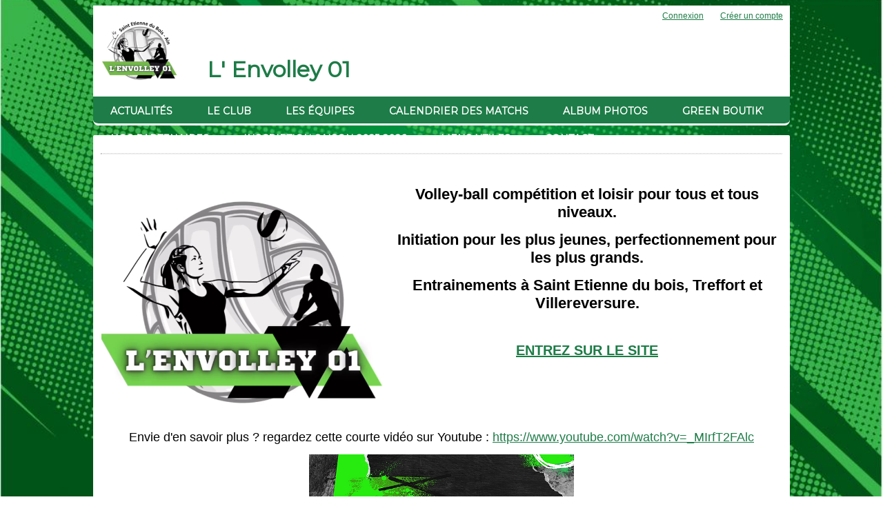

--- FILE ---
content_type: text/html; charset=UTF-8
request_url: https://envolley01.fr/mesures-sanitaires-/-covid.html
body_size: 255882
content:
<!DOCTYPE html><html lang="fr" prefix="og: http://ogp.me/ns#"><head><meta charset="UTF-8" /><title>Envolley01</title><meta name="description" content="Accueil l'envolley 01, club de volley ball, à Saint étienne du Bois, Val Revermont, Treffort, Villereversure" /><meta name="keywords" content="Volley, Beach volley, Ain, bourg en bresse, club sport, enfant, adulte, Saint Etienne du Bois, Villereversure, Treffort, Val revermont" /><meta name="robots" content="index, follow" /><link rel="apple-touch-icon-precomposed" href="/public/4073/upload/theme/kal-theme-apptouchicon.png" /><meta http-equiv="content-language" content="fr-FR" /><meta http-equiv="language" content="fr-FR" /><link rel="canonical" href="https://envolley01.fr/accueil-presentation" /><meta name="theme-color" content="#1D7C47" /><meta http-equiv="theme-color" content="#1D7C47" /><meta name="twitter:card" content="summary_large_image"><meta name="twitter:title" content="Envolley01" /><meta name="twitter:description" content="Accueil l'envolley 01, club de volley ball, à Saint étienne du Bois, Val Revermont, Treffort, Villereversure" /><meta name="twitter:image:src" content="https://envolley01.fr/public/4073/upload/images/clubs/logo-l-envolley-01.png" /><meta name="twitter:domain" content="https://envolley01.fr"><meta property="og:site_name" content="L'Envolley 01" /><meta property="og:locale" content="fr_FR" /><meta property="og:url" content="https://envolley01.fr/accueil-presentation" /><meta property="og:type" content="website" /><meta property="og:title" content="Envolley01" /><meta property="og:description" content="Accueil l'envolley 01, club de volley ball, à Saint étienne du Bois, Val Revermont, Treffort, Villereversure" /><meta property="og:image" content="https://envolley01.fr/public/4073/upload/images/clubs/logo-l-envolley-01.png" /><meta property="og:image:url" content="https://envolley01.fr/public/4073/upload/images/clubs/logo-l-envolley-01.png" /><meta property="op:markup_version" content="v1.0"><link rel="alternate" type="application/rss+xml" href="https://envolley01.fr/rss/articles" title="Articles"><script type="application/ld+json">{
    "@context": "https://schema.org",
    "@graph": [
        {
            "@type": "Organization",
            "@id": "https://envolley01.fr#organization",
            "name": "L' Envolley 01",
            "description": "Envolley01 - club de volley-ball dans l'Ain, à Saint étienne du bois, Villereversure, Treffort, Val revermont, à proximité de Bourg en Bresse",
            "logo": "//envolley01.fr/public/4073/upload/theme/kal-theme-logo-header_4.png",
            "url": "https://envolley01.fr"
        },
        {
            "@type": "WebSite",
            "@id": "https://envolley01.fr#website",
            "url": "https://envolley01.fr",
            "name": "L' Envolley 01",
            "publisher": {
                "@id": "https://envolley01.fr#organization"
            }
        }
    ]
}</script><link rel="stylesheet" type="text/css" href="//envolley01.fr/css/font-face.php?20251127+13532" /><link rel="stylesheet" type="text/css" href="//cdn-x204.kalisport.com/lib/bootstrap3/bootstrap.min.css?20251127+13532" /><link rel="stylesheet" type="text/css" href="//cdn-x204.kalisport.com/lib/fontawesome/css/all.min.css?20251127+13532" /><link rel="stylesheet" type="text/css" href="//cdn-x204.kalisport.com/css/weather-icons.min.css?20251127+13532" /><link rel="stylesheet" type="text/css" href="//cdn-x204.kalisport.com/lib/owlcarousel/assets/owl.carousel.min.css?20251127+13532" /><link rel="stylesheet" type="text/css" href="//cdn-x204.kalisport.com/lib/bxslider/jquery.bxslider.min.css?20251127+13532" /><link rel="stylesheet" type="text/css" href="//envolley01.fr/themes/blazers/css/gen.php?20251127+13532" /><link rel="stylesheet" type="text/css" href="//envolley01.fr/themes/blazers/css/front-office.php?20251127+13532" /><link rel="stylesheet" type="text/css" href="//cdn-x204.kalisport.com/lib/lightbox/css/lightbox.min.css?20251127+13532" /><link rel="stylesheet" type="text/css" href="//cdn-x204.kalisport.com/lib/justifiedGallery/justifiedGallery.min.css?20251127+13532" /><link rel="stylesheet" type="text/css" href="//cdn-x204.kalisport.com/lib/chosen/chosen.min.css?20251127+13532" /><link rel="stylesheet" type="text/css" href="//cdn-x204.kalisport.com/lib/datepicker/css/datepicker3.min.css?20251127+13532" /><link rel="stylesheet" type="text/css" href="//envolley01.fr/css/tarteaucitron_kalisport.php?20251127+13532" /><link rel="stylesheet" type="text/css" href="//cdn-x204.kalisport.com/lib/bootstrap-sweetalert/dist/sweetalert.css?20251127+13532" /><noscript><div class="alert alert-danger no-round-corner no-margin">Votre navigateur ne supporte pas JavaScript et vous n'avez pas accès à toutes les fonctionnalités du site.<br /><strong>Veuillez vérifier que JavaScript est bien activé sur votre navigateur.</strong></div></noscript><script type="text/javascript">var KAL_RACINE_PATH = "/";var KAL_THEME_PATH = "themes/blazers/";var KAL_PLUGINS_MAJ_DATE = "20251127+13532";var KAL_CKEDITOR_CSS = "/themes/blazers/css/ckeditor.css?20251127+13532";var KAL_CKEDITOR_CONFIG = "/lib/ckeditor/config.js?20251127+13532";var KAL_DATATABLE_FRENCH_URL = "//cdn-x204.kalisport.com/lib/datatables/French.json";var KAL_DATATABLE_SDOM = "<'header-container'l f><'row'<'col-sm-12'tr>><'footer-container'i p>";var KAL_IFRAMELY_APIKEY = "606302089c71717c7c3edb";var KAL_BLOCS_ENCARTPUB_SPEED = 5000;var KAL_BLOCS_ENCARTPUB_ANIMATION_SPEED = 1000;var KAL_BLOC_GAMELINE_AUTOPLAY = false;var SESSION_UTILISATEUR_ID = 0;</script><script type="text/javascript" src="//cdn-x204.kalisport.com/lib/jquery.min.js?20251127+13532"  /></script><script type="text/javascript" src="//cdn-x204.kalisport.com/lib/jquery-ui-1.11.4/jquery-ui.min.js"  /></script><script type="text/javascript" src="//cdn-x204.kalisport.com/lib/bootstrap3/bootstrap.min.js?20251127+13532"  /></script><script type="text/javascript" src="//cdn-x204.kalisport.com/lib/lightbox/js/lightbox.min.js?20251127+13532"  /></script><script type="text/javascript" src="//cdn-x204.kalisport.com/lib/fullcalendar/dist/index.global.min.js?20251127+13532"  /></script><script type="text/javascript" src="//cdn-x204.kalisport.com/lib/fullcalendar/packages/core/locales/fr.global.min.js?20251127+13532"  /></script><script type="text/javascript" src="//cdn-x204.kalisport.com/lib/jshashtable/hashtable.min.js?20251127+13532"  /></script><script type="text/javascript" src="//cdn-x204.kalisport.com/lib/jquery.numberformatter-1.2.4.min.js?20251127+13532"  /></script><script type="text/javascript" src="//cdn-x204.kalisport.com/lib/owlcarousel/owl.carousel.min.js?20251127+13532"  /></script><script type="text/javascript" src="//cdn-x204.kalisport.com/lib/jquery.pajinate.min.js?20251127+13532"  /></script><script type="text/javascript" src="//cdn-x204.kalisport.com/lib/tarteaucitron/tarteaucitron.min.js?20251127+13532"  /></script><script type="text/javascript">
    $(document).ready(function(){
        $('.gameline').pajinate({
            items_per_page : 9
        });
    });

    var showEncarts = [];
    $(document).ready(function(){

      var carouselEncarts = '.owl-encarts';
      if( $(carouselEncarts).length > 0 ) {
        var maxItem   = 7;
        var bLoop     = true;
        var bAutoplay = true;

        var nbItem  = 0;
        $(carouselEncarts).each( function( index ) {
          var iTmp = $(this).find('.item').length;
          if(iTmp > nbItem) nbItem = iTmp;
        });

        if(nbItem < maxItem){
          maxItem   = nbItem;
          bLoop     = false;
          bAutoplay = false;
        }

        if( $(window).width() < 1000 ){
          bLoop     = true;
          bAutoplay = true;
        }

        $(carouselEncarts).on('initialized.owl.carousel',function(property){
            owlActiveEncarts();
        });

        $(carouselEncarts).owlCarousel({
            loop               : bLoop,
            nav                : false,
            dots               : false,
            autoplay           : bAutoplay,
            autoplayHoverPause : true,
            autoplayTimeout    : KAL_BLOCS_ENCARTPUB_SPEED,
            smartSpeed         : KAL_BLOCS_ENCARTPUB_ANIMATION_SPEED,
            margin             : 20,
            callbacks          : true,
            info               : true,
            responsiveClass    : true,
            responsive         : {
                0:{
                    items : 1
                },
                300:{
                    items : 2
                },
                600:{
                    items : 3
                },
                800:{
                    items : 4
                },
                1000:{
                    items : maxItem
                }
            }
        });

        $(carouselEncarts).on('changed.owl.carousel',function(property){
            owlActiveEncarts();
        });

        function owlActiveEncarts(){
            var hookBloc  = $(carouselEncarts).attr('data-hook');

            ctrlShowEncarts = [];

            $(carouselEncarts+' .owl-item.active').each( function( index ) {
                var eItem = $(this).find('.item');
                var id    = eItem.attr('data-id');
                var hook  = eItem.attr('data-hook');
                
                if(id != '' && hook != '' && isInView(this)){
                    if (typeof showEncarts[ hook ] === 'undefined'){
                        showEncarts[ hook ] = [];
                    }
    
                    ctrlShowEncarts[ id ] = true;
    
                    if (typeof showEncarts[ hook ][ id ] === 'undefined'){
                        // Appel AJAX
                        $.ajax({
                            url: KAL_RACINE_PATH + 'controller/partenaires/ajax.php?id=' + id + '&hook=' + hook
                        }).done(function() {
                            //console.log('Vue ++');
                        });
                    }
                }
            });

            showEncarts[ hookBloc ] = ctrlShowEncarts;
        }
      }

    });
    (function() {
      var po = document.createElement('script'); po.type = 'text/javascript'; po.async = true;
      po.src = 'https://apis.google.com/js/plusone.js?publisherid=115078143669127937148';
      var s = document.getElementsByTagName('script')[0]; s.parentNode.insertBefore(po, s);
    })();$('.carousel').carousel();
                    tarteaucitron.init({
                        //'privacyUrl': 'https://envolley01.fr/protection-des-donnees', /* Privacy policy url */
                        'bodyPosition': 'bottom', /* or top to bring it as first element for accessibility */

                        'hashtag': '#tarteaucitron', /* Open the panel with this hashtag */
                        'cookieName': 'rgpdKAL-4073-envolley01', /* Cookie name */
                    
                        'orientation': 'bottom', /* Banner position (top - bottom) */
                        
                        'groupServices': false, /* Group services by category */
                        'showDetailsOnClick': true, /* Click to expand the description */
                        'serviceDefaultState': 'wait', /* Default state (true - wait - false) */

                        'showAlertSmall': false, /* Show the small banner on bottom right */
                        'cookieslist': true, /* Show the cookie list */

                        'showIcon': false, /* Show cookie icon to manage cookies */
                        //'iconSrc': '', /* Optionnal: URL or base64 encoded image */
                        'iconPosition': 'BottomRight', /* Position of the icon between BottomRight, BottomLeft, TopRight and TopLeft */

                        'adblocker': false, /* Show a Warning if an adblocker is detected */

                        'DenyAllCta' : true, /* Show the deny all button */
                        'AcceptAllCta' : true, /* Show the accept all button when highPrivacy on */
                        'highPrivacy': true, /* Disable auto consent */
                        'alwaysNeedConsent': false, /* Ask the consent for 'Privacy by design' services */

                        'handleBrowserDNTRequest': true, /* If Do Not Track == 1, disallow all */
                    
                        'removeCredit': false, /* Remove credit link */
                        'moreInfoLink': true, /* Show more info link */
                        'useExternalCss': false, /* If false, the tarteaucitron.css file will be loaded */
                        'useExternalJs': false, /* If false, the tarteaucitron.js file will be loaded */
                    
                        'cookieDomain': '.envolley01.fr', /* Shared cookie for subdomain website */

                        'readmoreLink': 'https://envolley01.fr/protection-des-donnees', /* Change the default readmore link pointing to tarteaucitron.io */
                        
                        'mandatory': true, /* Show a message about mandatory cookies */
                        'mandatoryCta': true, /* Show the disabled accept button when mandatory on */
                    
                        //'customCloserId': '', /* Optional a11y: Custom element ID used to open the panel */

                        'googleConsentMode': false, /* Enable Google Consent Mode v2 for Google ads and GA4 */

                        'partnersList': false /* Details the number of partners on the popup and middle banner */
                    });
                </script></head><body id="body" class="fond" data-twttr-rendered="true" itemscope itemtype="http://schema.org/Blog" data-theme="blazers" data-srv="x204"><div id="scroll-top"></div><div id="website-container"><div id="wrap" class="round-top-corner-small">
    <div id="header" class="round-bottom-corner">
        <div class="banner has-logo">
                        <ul class="nav-top">
                                                            <li><a href="https://envolley01.fr/connexion">Connexion</a></li>
                                                                <li><a href="https://envolley01.fr/creer-un-compte">Créer un compte</a></li>
                                                </ul>

            <div class="logo">
                <a href="https://envolley01.fr" title="Page d'accueil">
                    <img src="/public/4073/upload/theme/kal-theme-logo-header_4.png" alt="Logo L' Envolley 01" />                </a>
            </div>

            <h1 class="">L' Envolley 01</h1>
        </div>

        <div class="nav round-bottom-corner">
            <ul id="menu">
                    <li class="h-font">
          <a 
                          href="https://envolley01.fr/accueil"
                        
                          >
                Actualités
                              </a>
            
                          </li>
                            <li class="h-font">
          <a 
                          href="https://envolley01.fr/le-club"
                        
                          >
                Le club
                <i class="fa fa-solid fa-angle-down"></i>              </a>
            
                              <ul>
                                                            <li>
                        <a 
                                                      href="https://envolley01.fr/le-mot-du-president"
                                                
                                                  >
                          Le mot du président
                                                  </a>
                                            
                                              </li>
                                                                                <li>
                        <a 
                                                      href="https://envolley01.fr/gymnases"
                                                
                                                  >
                          Les lieux de pratique
                                                  </a>
                                            
                                              </li>
                                                                                <li>
                        <a 
                                                      href="https://envolley01.fr/presse"
                                                
                                                  >
                          Articles de presse
                                                  </a>
                                            
                                              </li>
                                                      </ul>
                          </li>
                            <li class="h-font">
          <a 
                          href="https://envolley01.fr/equipes"
                        
                          >
                Les équipes
                <i class="fa fa-solid fa-angle-down"></i>              </a>
            
                              <ul>
                                                            <li>
                        <a 
                                                      href="https://envolley01.fr/equipes-senior"
                                                
                                                  >
                          Seniors
                                                      <i class="fa fa-solid fa-angle-right m0"></i>
                                                  </a>
                                            
                                                  <ul>
                                                                                          <li>
                                  <a 
                                                                          href="https://envolley01.fr/seniors-masculins-1"
                                                                    
                                                                      >
                                    Seniors Masculins 1
                                  </a>
                                </li>
                                                                                                                        <li>
                                  <a 
                                                                          href="https://envolley01.fr/seniors-feminines"
                                                                    
                                                                      >
                                    Seniors Féminines 1
                                  </a>
                                </li>
                                                                                                                        <li>
                                  <a 
                                                                          href="https://envolley01.fr/loisir-1"
                                                                    
                                                                      >
                                    Loisir 1
                                  </a>
                                </li>
                                                                                                                        <li>
                                  <a 
                                                                          href="https://envolley01.fr/loisir-2"
                                                                    
                                                                      >
                                    Loisir 2
                                  </a>
                                </li>
                                                                                    </ul>
                                              </li>
                                                                                <li>
                        <a 
                                                      href="https://envolley01.fr/equipes-jeunes"
                                                
                                                  >
                          Jeunes
                                                      <i class="fa fa-solid fa-angle-right m0"></i>
                                                  </a>
                                            
                                                  <ul>
                                                                                          <li>
                                  <a 
                                                                          href="https://envolley01.fr/m18-masculins"
                                                                    
                                                                      >
                                    M18-M15 Masculins
                                  </a>
                                </li>
                                                                                                                        <li>
                                  <a 
                                                                          href="https://envolley01.fr/m18-feminin"
                                                                    
                                                                      >
                                    M18 Féminines 1
                                  </a>
                                </li>
                                                                                                                        <li>
                                  <a 
                                                                          href="https://envolley01.fr/m18-feminines-2"
                                                                    
                                                                      >
                                    M18 Féminines 2
                                  </a>
                                </li>
                                                                                                                        <li>
                                  <a 
                                                                          href="https://envolley01.fr/m9-m11-mixte"
                                                                    
                                                                      >
                                    M9-M11 mixte
                                  </a>
                                </li>
                                                                                    </ul>
                                              </li>
                                                      </ul>
                          </li>
                            <li class="h-font">
          <a 
                          href="https://envolley01.fr/match"
                        
                          >
                Calendrier des matchs
                              </a>
            
                          </li>
                            <li class="h-font">
          <a 
                          href="https://envolley01.fr/photos"
                        
                          >
                Album photos
                              </a>
            
                          </li>
                            <li class="h-font">
          <a 
                          href="https://envolley01.fr/boutique"
                        
                          >
                Green Boutik'
                              </a>
            
                          </li>
                            <li class="h-font">
          <a 
                          href="https://envolley01.fr/sponsors"
                        
                          >
                Nos partenaires
                              </a>
            
                          </li>
                            <li class="h-font">
          <a 
                          href="https://envolley01.fr/adhesion"
                        
                          >
                Inscription saison 2025-2026
                              </a>
            
                          </li>
                            <li class="h-font">
          <a 
                          href="https://envolley01.fr/liens-utiles"
                        
                          >
                Liens utiles
                              </a>
            
                          </li>
                            <li class="h-font">
          <a 
                          href="https://envolley01.fr/contact"
                        
                          >
                Contact
                              </a>
            
                          </li>
                </ul>        </div>
    </div>

    <div id="hook-pre-contenu"></div>
    
    

                
    
            <div id="page" class="round-corner-small">
            <div id="content" class="full">
    
    
<hr />
<p style="text-align: center;"> </p>

<p style="text-align: center;"><img src="[data-uri]" style="float: left;" /><span style="font-size:22px;"><strong>Volley-ball compétition et loisir pour tous et tous niveaux.</strong></span></p>

<p style="text-align: center;"><span style="font-size:22px;"><strong>Initiation pour les plus jeunes, perfectionnement pour les plus grands.</strong></span></p>

<p style="text-align: center;"><span style="font-size:22px;"><strong>Entrainements à Saint Etienne du bois, Treffort et Villereversure.</strong></span></p>

<p style="text-align: center;"> </p>

<p style="text-align: center;"><a href="http://envolley01.fr/accueil"><strong><span style="font-size:20px;">ENTREZ SUR LE SITE</span></strong></a></p>

<p style="text-align: center;"> </p>

<p style="text-align: center;"> </p>

<p style="text-align: center;"> </p>

<p style="text-align: center;"><span style="font-size:18px;">Envie d&#39;en savoir plus ? regardez cette courte vidéo sur Youtube : <a href="https://www.youtube.com/watch?v=_MIrfT2FAlc">https://www.youtube.com/watch?v=_MIrfT2FAlc</a></span></p>

<p style="text-align: center;"><a href="https://www.youtube.com/watch?v=_MIrfT2FAlc" target="_blank"><img src="[data-uri]" /></a></p>

<p style="text-align: center;"> </p>

<p style="text-align: center;"> </p>

<hr />
<p>                      <a href="https://www.facebook.com/envolley01" target="_blank"><img alt="Fichier:Facebook logo (square).png — Wikipédia" src="https://upload.wikimedia.org/wikipedia/commons/thumb/c/cd/Facebook_logo_%28square%29.png/800px-Facebook_logo_%28square%29.png" style="width: 100px; height: 100px;" /></a>                <a href="https://www.instagram.com/envolley01/" target="_blank"><img alt="Fichier:Instagram icon.png — Wikipédia" src="https://upload.wikimedia.org/wikipedia/commons/thumb/a/a5/Instagram_icon.png/768px-Instagram_icon.png" style="width: 100px; height: 100px;" /></a></p>

                    

                
            </div> <!-- END CONTENT -->
            
                    <div class="clearfix"></div>
    </div> <!-- END PAGE -->
    
    <div id="hook-post-contenu">    <div id="post-contenu-social-club" class="bloc-social-club text-center panel">
        <div class="container">
                            <h3><span>Retrouvez-nous sur les réseaux sociaux</span></h3>
                        
            <div class="social-group">  
                                    <div class="social-item">
                        <a href="https://www.facebook.com/envolley01" target="_blank" style="color: #3b5998;">
                            <i class="fa fa-brands fa-facebook"></i>
                        </a>
                    </div>
                                    <div class="social-item">
                        <a href="https://www.instagram.com/envolley01/?hl=fr" target="_blank" style="color: #405de6;">
                            <i class="fa fa-brands fa-instagram"></i>
                        </a>
                    </div>
                                    <div class="social-item">
                        <a href="https://envolley01.fr/contact" target="_self" style="color: ;">
                            <i class="fa fa-solid fa-envelope"></i>
                        </a>
                    </div>
                            </div>
            
        </div>
    </div>
</div>
    
    <div id="footer-signature" class="text-center">
        <div class="row">
            <div class="col-xs-6 text-left">
                &copy; 2025 L' Envolley 01 - Tous droits réservés
            </div>
            <div class="col-xs-6 text-right">
                                                                                        <a
                                                                    href="https://envolley01.fr/protection-des-donnees"
                                                                
                                                            >
                                Protection des données  
                            </a>
                            &nbsp;|&nbsp;
                                                                                                <a
                                                                    href="https://envolley01.fr/plan-du-site"
                                                                
                                                            >
                                Plan du site  
                            </a>
                            &nbsp;|&nbsp;
                                                                                                <a
                                                                    href="https://envolley01.fr/mentions-legales"
                                                                
                                                            >
                                Mentions Légales  
                            </a>
                            &nbsp;|&nbsp;
                                                                                                <a
                                                                    href="#tarteaucitron"
                                                                
                                                            >
                                Gestion des cookies  
                            </a>
                            &nbsp;|&nbsp;
                                                            
                                                    Propulsé par <a href="https://www.kalisport.com/kalisport/logiciel/volley-ball" target="_blank">Kalisport, solution tout-en-un pour club de volley</a>
                            </div>
        </div>
    </div>
</div> <!--  END WRAP --></div><!-- /#website-container --><div id="js-container" class="hidden"><script type="text/javascript" src="//cdn-x204.kalisport.com/js/ajax-upload/custom.min.js?20251127+13532"  /></script><script type="text/javascript" src="//cdn-x204.kalisport.com/lib/justifiedGallery/jquery.justifiedGallery.min.js?20251127+13532"  /></script><script type="text/javascript" src="//cdn-x204.kalisport.com/lib/bxslider/jquery.bxslider.min.js?20251127+13532"  /></script><script type="text/javascript" src="//envolley01.fr/js/kalisport.min.js?20251127+13532"  /></script><script type="text/javascript" src="//cdn-x204.kalisport.com/lib/chosen/chosen.jquery.min.js?20251127+13532"  /></script><script type="text/javascript" src="//cdn-x204.kalisport.com/lib/datepicker/js/bootstrap-datepicker.min.js?20251127+13532"  /></script><script type="text/javascript" src="//cdn-x204.kalisport.com/lib/datepicker/js/locales/bootstrap-datepicker.fr.js?20251127+13532"  /></script><script type="text/javascript" src="//cdn-x204.kalisport.com/lib/bootstrap-sweetalert/dist/sweetalert.min.js?20251127+13532"  /></script><script type="text/javascript" src="//cdn-x204.kalisport.com/js/sweetalert.kalisport.min.js?20251127+13532"  /></script><script type="text/javascript" src="//cdn-x204.kalisport.com/lib/jquery.lazy/jquery.lazy.min.js?20251127+13532"  /></script><script type="text/javascript" src="//cdn-x204.kalisport.com/lib/jquery.lazy/jquery.lazy.plugins.min.js?20251127+13532"  /></script><script type="text/javascript">$('.dropdown-toggle').dropdown();$('.js-gallery').justifiedGallery({ 'rowHeight': 152, 'captions': false, 'cssAnimation': true, 'fixedHeight': true });
    var pauseValue = parseInt(KAL_BLOCS_ENCARTPUB_SPEED) + parseInt(KAL_BLOCS_ENCARTPUB_ANIMATION_SPEED);
    $('.bxencarts').bxSlider({
        mode: 'fade',
        captions: false,
        auto: true,
        pause: pauseValue,
        autoControls: false,
        slideMargin: 0,
        pager: false,
        controls: false,
        autoHover: true,
        adaptiveHeight: true,
        onSlideAfter: function(currentSlide, totalSlides, currentSlideHtmlObject){
            ctrlShowEncarts = [];

            var id = $(currentSlide).attr('data-id');
            var hook = $(currentSlide).attr('data-hook');

            if(id != '' && hook != '' && isInView(this)){
                if (typeof showEncarts[ hook ] === 'undefined'){
                    showEncarts[ hook ] = [];
                }

                ctrlShowEncarts[ id ] = true;

                if ( typeof showEncarts[ hook ][ id ] === 'undefined' ){
                    // Appel AJAX
                    $.ajax({
                        url: KAL_RACINE_PATH + 'controller/partenaires/ajax.php?id=' + id + '&hook=' + hook
                    }).done(function() {
                        //console.log('Vue ++');
                    });
                }
            }

            showEncarts[ hook ] = ctrlShowEncarts;
        }
    });

    $('.pagevisuel-slider').bxSlider({
      mode: 'fade',
      captions: false,
      slideMargin: 0,
      pager: true,
      pagerCustom: '#pagevisuel-slider-pager',
      controls: true,
      adaptiveHeight: true,
      captions: true
    });

            $(document).ready(function () {
                // TOOLTIP - BOOTSTRAP
                $('body').tooltip({
                    selector: '[data-toggle=tooltip]',
                    container: 'body'
                });
            });
        
            // CHOSEN MULTI-SELECT
            $('.chosen-select').chosen({
                allow_single_deselect: true,
                enable_split_word_search: true,
                search_contains: true,
                placeholder_text_multiple: ' ',
                placeholder_text_single: ' ',
                no_results_text: 'Oups, aucun résultat pour '
            });
        
            $(function() {
                $('.datepicker').datepicker({
                    format: 'dd/mm/yyyy',
                    todayBtn: true,
                    language: 'fr',
                    autoclose: true,
                    todayHighlight: true,
                });
                
                $('.datepicker-birth').datepicker({
                    format: 'dd/mm/yyyy',
                    todayBtn: true,
                    language: 'fr',
                    autoclose: true,
                    todayHighlight: true,
                    endDate: '26/Nov/2025'
                });
            });
        
                $(function() {
                    $('.kll').Lazy({
                        effect: 'fadeIn',
                        effectTime: 60,
                        threshold: 500,
                        delay: 0,
                        afterLoad: function(element) {
                            var el = element instanceof jQuery ? element : $(element);
                            var owlItem = el.closest('.owl-item');
                            if (!owlItem.length) {
                                return;
                            }

                            // Check parent carousel
                            var owlCarousel = owlItem.closest('.owl-carousel');
                            if (!owlCarousel.length) {
                                return;
                            }

                            setTimeout(function() {
                                var api = owlCarousel.data('owl.carousel') || owlCarousel.data('owlCarousel') || owlCarousel.data('OwlCarousel');
                                if (api) {
                                    api.invalidate('height');
                                    api.invalidate('width');
                                    api.refresh();
                                } else {
                                    owlCarousel.trigger('invalidate.owl.carousel').trigger('refresh.owl.carousel');
                                }

                                // On vide la hauteur du premier slide
                                owlCarousel.find('.owl-stage-outer').css('height', '');
                            }, 100);
                        }
                    });
                });
            
                $(document).ready(function () {
                    $('form').submit(function () {
                        // Input
                        $(this).find('input[type=submit]').addClass('disabled');

                        // Button
                        $(this).find('button[type=submit]').addClass('disabled');
                        $(this).find('button[type=submit] .fa').addClass('fa-spinner fa-spin');
                        //
                        $(this).find('button[type=submit].btn-export').removeClass('disabled');
                        $(this).find('button[type=submit].btn-export .fa').removeClass('fa-spinner fa-spin');
                    });
                });
            
                    $(document).ready(function () {
                        $('form.secureForm #answerKa175p0rtFirstName').val('');
                        $('form.secureForm .btn-submit').attr('type', 'submit');
                    });
                
                function strstr(haystack, needle, bool) {
                    var pos = 0;
            
                    haystack += "";
                    pos = haystack.indexOf(needle); 
                    
                    if (pos == -1) {
                        return false;
                    } else {
                        if (bool) {
                            return haystack.substr(0, pos);
                        } else {
                            return haystack.slice(pos);
                        }
                    }
                }
            
                tarteaucitron.user.matomoId = 4154;
                tarteaucitron.user.matomoHost = '//piwik.alkante.com/';
                (tarteaucitron.job = tarteaucitron.job || []).push('matomo');
            </script></div></body></html>

--- FILE ---
content_type: application/javascript
request_url: https://envolley01.fr/js/kalisport.min.js?20251127+13532
body_size: 896
content:
var input_heightAuto="textarea.heightAuto";function isInView(t){if(result=!0,t&&t.getBoundingClientRect){let i=t.getBoundingClientRect();result=i.top<window.innerHeight&&i.bottom>=0}return result}$(document).on("focus.textarea",input_heightAuto,(function(){var t=this.value;this.value="",this.baseScrollHeight=this.scrollHeight,this.value=t})),$(document).on("input.textarea, focus.textarea",input_heightAuto,(function(){var t,i=2|this.getAttribute("data-min-rows");this.rows=i,t=Math.ceil((this.scrollHeight-this.baseScrollHeight+2)/16),this.rows=i+t}));var class_inputPassword=".inputPassword",class_passwordIconShow=".togglePwd .fa-eye-slash",class_passwordIconHide=".togglePwd .fa-eye";$(document).ready((function(){$(class_inputPassword).length>0&&($(class_inputPassword).each((function(t,i){$(this).after('<div class="togglePwd"><i class="fa fa-regular fa-eye-slash"></i><i class="fa fa-regular fa-eye hidden"></i></div>')})),$(class_passwordIconShow).on("click",(function(){formGroup=$(this).closest(".form-group"),$(formGroup).find(class_passwordIconShow).addClass("hidden"),$(formGroup).find(class_passwordIconHide).removeClass("hidden"),$(formGroup).find(".form-control").attr("type","text")})),$(class_passwordIconHide).on("click",(function(){formGroup=$(this).closest(".form-group"),$(formGroup).find(class_passwordIconHide).addClass("hidden"),$(formGroup).find(class_passwordIconShow).removeClass("hidden"),$(formGroup).find(".form-control").attr("type","password")})))}));var class_inputPrice=".inputPrice";$(document).ready((function(){$(class_inputPrice).length>0&&$(class_inputPrice).on("input change",(function(){value=$(this).val(),$(this).val(value.replace(/[^0-9\-,. ]/g,"").replace(",","."))}))}));var class_clipboard=".clickToClip";function clipboardResetTitle(t){title=t.attr("data-action-before"),clipboardSetTitle(t,title)}function clipboardSetTitle(t,i,o=!1){t.attr("data-title",i),t.attr("data-original-title",i),o&&t.tooltip("show")}$(document).ready((function(){$(class_clipboard).length>0&&($(class_clipboard).each((function(t,i){_this=$(this),title=_this.attr("data-action-before"),clipboardSetTitle(_this,title,!1)})),$(class_clipboard).on("click",(function(t){t.stopPropagation(),_this=$(this),textToCopy=_this.attr("data-copy"),titlePostCopy=_this.attr("data-action-after"),navigator.clipboard.writeText(textToCopy).then((function(){clipboardSetTitle(_this,titlePostCopy,!0),_this.tooltip("show"),setTimeout((function(){clipboardResetTitle(_this)}),5e3)}),(function(){clipboardSetTitle(_this,"Echec de la copie",!0),_this.tooltip("show"),setTimeout((function(){clipboardResetTitle(_this)}),5e3)}))})))}));